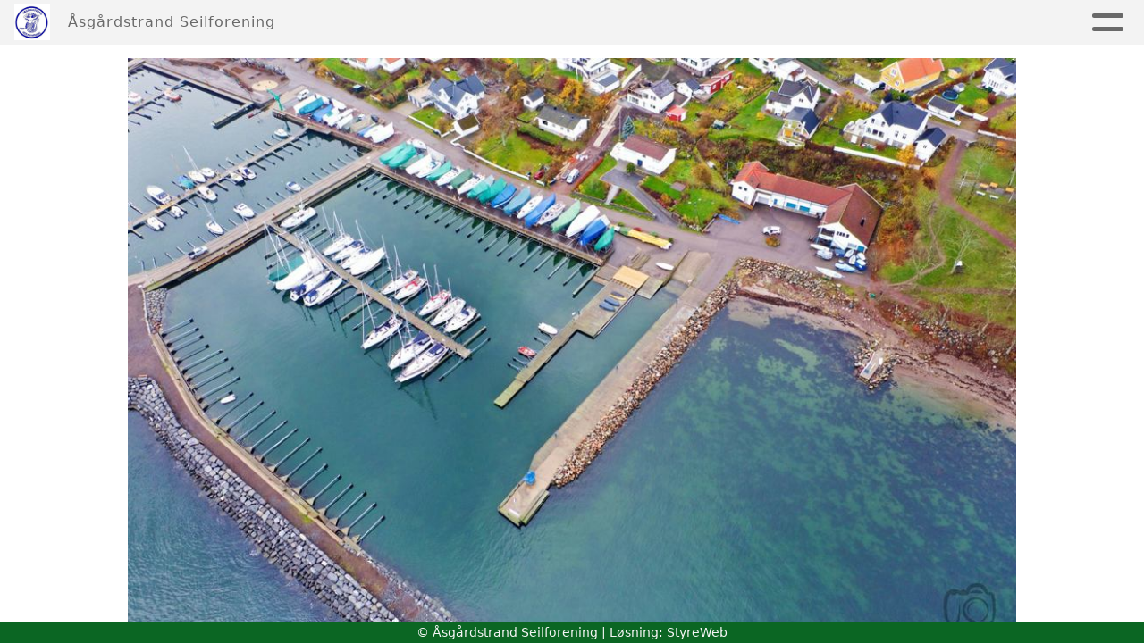

--- FILE ---
content_type: text/html; charset=utf-8
request_url: https://www.seilforeningen.no/informasjon/nyheter/vis/?T=Gjestehavnen%20er%20%C3%A5pen&ID=19473&af=1&source=lp
body_size: 5899
content:

<!DOCTYPE html>
<html lang=no>
<head>
    <title>Artikkel</title>     
    <meta http-equiv="content-type" content="text/html; charset=utf-8" />
    <meta name="viewport" content="width=device-width, initial-scale=1.0">    
        <meta property="og:type" content="article" />
        <meta property="og:title" content="Gjestehavnen er &#xE5;pen" />
        <meta property="og:description" content="Gladnyhet! Vi &#xE5;pner gjestehavnen 1. mai!" />
        <meta property="og:image" content="https://i.styreweb.com/v1/photoalbum/2079902/havn_dronefoto.jpg?width=600&amp;autorotate=true" />
        <meta property="og:site_name" content="&#xC5;sg&#xE5;rdstrand Seilforening" />
        <meta property="og:local" content="nb_NO" />

    
    <link rel="shortcut icon" href="/theme/favicon.ico" />
    <link rel="stylesheet" type="text/css" media="all" href="/css/font-awesome/css/font-awesome-lite.css" asp-append-version="true" />
    <link rel="stylesheet" type="text/css" media="all" href="/css/fancy.css" asp-append-version="true" />

    <link rel="stylesheet" type="text/css" media="all" href="/css/theme-variables.css" asp-append-version="true" />

</head>
<body>
    <!-- Page: 48, PortalPage: 0, PortalTemplatePagePk: 253, PortalPk: 1322, FirmPk: 2682, FirmDepartmentPk: 195-->    
    <div class="body-container ">
        
            <!-- LayoutRow Over meny-->
            <div class="layout__row">
                <div class="layout__row__columnwrapper layout__row--one-col layout__row--fluid">
                        <!-- LayoutColumn Over meny/Hoved-->
                        <div class="layout__column layout__column--single-main">
                            <div class="layout__column--sectionwrapper">
                                    <div id="TopBanner m/Bilde1" class="widget">
                                        <!-- Page:48, PortalPagePk: 0, PageModulePk: 174 ModulePk: 112 Rendering: TopBanner\singleimage -->
                                        

                                    </div>
                            </div>
                        </div>
                </div>
            </div>


        <header class="navbar--sticky">
            
            <!-- LayoutRow Meny-->
            <div class="layout__row">
                <div class="layout__row__columnwrapper layout__row--one-col layout__row--fluid">
                        <!-- LayoutColumn Meny/Hoved-->
                        <div class="layout__column layout__column--single-main">
                            <div class="layout__column--sectionwrapper">
                                    <div id="Meny1" class="widget">
                                        <!-- Page:48, PortalPagePk: 0, PageModulePk: 175 ModulePk: 113 Rendering: Navigation\standardmenu -->
                                            


<nav class="navbar" role="navigation">
    <div class="navbar__body">
        <div class="navbar__branding">
            <!-- Brand and toggle get grouped for better mobile display -->
                <a class="navbar__link" href="/">
                        <img class="navbar__logo" src=/image/v1/photoalbum/418889/175039C9DNHJE7.jpg?autorotate=true&amp;width=400 alt="Logo" />

                        <div class="navbar__text-container">
		                        <span class="navbar__firmname">&#xC5;sg&#xE5;rdstrand Seilforening</span>
                        </div>
                </a>
        </div>

    <!-- Collect the nav links, forms, and other content for toggling -->
    <div class="navbar__collapse" id="navbar-collapse">
        <ul class="navbar__nav"><li class="dropdown"><a  href="#" data-toggle="dropdown" class="dropdown__toggle">Foreningen<i class="fas fa-chevron-down  dropdown__chevron"></i></a><ul class="dropdown__menu" role="menu" >
<li><a  href="/seiforening/omoss/">Om oss</a></li>
<li><a  href="/styreoversikt/">Styret</a></li>
<li><a  href="/seilforening/Arkiv/">Årsmøter-Arkiv</a></li>
<li><a  href="/Seilforening_02/">Støttesystemer</a></li>
<li><a  href="/seilforening/Forbundet og kretsen/">Om Forbundet og Kretsen</a></li>
<li><a  href="/seilforening/GDPR/">GDPR</a></li>
<li><a  href="/seilforening/Pokaler/">Pokaler</a></li>
<li><a  href="/seilforening/Sponsorer/">Sponsorer</a></li>
</ul>
</li>
<li class="dropdown"><a  href="#" data-toggle="dropdown" class="dropdown__toggle">Seilsportssenter<i class="fas fa-chevron-down  dropdown__chevron"></i></a><ul class="dropdown__menu" role="menu" >
<li><a  href="/havna/informasjon/">Om seilsportsenteret</a></li>
<li><a  href="/havna/havna_10/">Leie av lokale</a></li>
<li><a  href="/havna/havna_11/">Vi har gjesteplasser</a></li>
<li><a  href="/havna/Oversiktbaatplass/">Båtplasser -disponenter</a></li>
<li><a  href="/havna/havna_04/">Vakt i Havna</a></li>
<li><a  href="/havna/Forstehj/">Førstehjelp</a></li>
<li><a  href="/havna/havna_07/">Vind og vær</a></li>
<li><a  href="/havna/havna_08/">Båtplasser - Søknad</a></li>
</ul>
</li>
<li class="dropdown"><a  href="#" data-toggle="dropdown" class="dropdown__toggle">Jolleseiling<i class="fas fa-chevron-down  dropdown__chevron"></i></a><ul class="dropdown__menu" role="menu" >
<li><a  href="/seilsport/Seil Snipe/">Snipe Seiling</a></li>
<li><a  href="/seilsport/Optimist/">Optimist</a></li>
<li><a  href="/seilsport/trening/">Trening</a></li>
<li><a  href="/seilsport/kurs/">Nybegynnere</a></li>
</ul>
</li>
<li class="dropdown"><a  href="#" data-toggle="dropdown" class="dropdown__toggle">Tur & Hav<i class="fas fa-chevron-down  dropdown__chevron"></i></a><ul class="dropdown__menu" role="menu" >
<li><a  href="/turseiling/turseiling_05/">Wasa 360 i Norge</a></li>
<li><a  href="/turseiling/Intro/">Tur & Hav Intro</a></li>
<li><a  href="/turseiling/Aktivitetsplan/">Aktivitetsplan Tur & Hav</a></li>
<li><a  href="/turseiling/regatta/">Regatta Tur&Hav</a></li>
<li><a  href="/turseiling/Langtur/">Langtur</a></li>
<li><a  href="/turseiling/banekart/">Banekart</a></li>
<li><a  href="/turseiling/RaceQs/">RaceQs</a></li>
</ul>
</li>
<li class="dropdown"><a  href="#" data-toggle="dropdown" class="dropdown__toggle">Regatta<i class="fas fa-chevron-down  dropdown__chevron"></i></a><ul class="dropdown__menu" role="menu" >
<li><a  href="/regatta/all2all/">Alle mot Alle</a></li>
<li><a  href="/regatta/Oversikt/">Regatta oversikt</a></li>
<li><a  href="/regatta/">Vestfold cup og kretsmesterskap</a></li>
</ul>
</li>
<li><a  href="/album/">Album</a></li>
<li><a  href="/informasjon/nyheter/">Nyheter</a></li>
<li><a  href="/kalender/">Aktiviteter</a></li>
</ul>
    </div>

    <div id="navbar-bars" class="navbar__bars">
        <span id="navbar-bar1" class="navbar__bar"></span>
        <span id="navbar-bar2" class="navbar__bar"></span>
        </div>
    </div>
</nav>

<script src="/js/navigation.js"></script>
                                    </div>
                            </div>
                        </div>
                </div>
            </div>
            <!-- LayoutRow Overskrift-->
            <div class="layout__row">
                <div class="layout__row__columnwrapper layout__row--one-col layout__row--fluid">
                        <!-- LayoutColumn Overskrift/Hoved-->
                        <div class="layout__column layout__column--single-main">
                            <div class="layout__column--sectionwrapper">
                                    <div id="Side overskrift2" class="widget">
                                        <!-- Page:48, PortalPagePk: 0, PageModulePk: 340 ModulePk: 134 Rendering: PageTitle\default -->
                                        

                                    </div>
                            </div>
                        </div>
                </div>
            </div>

        </header>

        <main id="content" class="main-container">
            
            <!-- LayoutRow Innhold-->
            <div class="layout__row">
                <div class="layout__row__columnwrapper layout__row--one-col layout__row--lg">
                        <!-- LayoutColumn Innhold/Hoved-->
                        <div class="layout__column layout__column--single-main">
                            <div class="layout__column--sectionwrapper">
                                    <div id="Les artikkel1" class="widget" style="position: relative;">
                                        <!-- Page:48, PortalPagePk: 0, PageModulePk: 173 ModulePk: 39 Rendering: Articles\detail -->
                                        

<section class="article-detail ">
        <article class="article">
                <div style="margin-bottom: 20px; position: relative;">
                    <img src="https://i.styreweb.com/v1/photoalbum/2079902/havn_dronefoto.jpg?width=1024&amp;autorotate=true" class="article__main-image" />
                </div>
            <div class="article__header">
                    <h1 class="article-title article__heading">Gjestehavnen er &#xE5;pen</h1>
                <div class="article__text-small">
                        <span>Publisert av Torbj&#xF8;rn Lunde den 30.04.20. Oppdatert 22.06.20.</span>

                    <div class="article__share-icons">
                            <a class="article__share-icon" href="mailto:?body=https%3a%2f%2fwww.seilforeningen.no%2finformasjon%2fnyheter%2fvis%2f%3fT%3dGjestehavnen%2520er%2520%25C3%25A5pen%26ID%3d19473%26af%3d1%26source%3dlp" title="Del med e-post">
                                <i class="fas fa-envelope"></i>
                            </a>
                            <a class="article__share-icon" href="https://www.facebook.com/sharer/sharer.php?u=https%3a%2f%2fwww.seilforeningen.no%2finformasjon%2fnyheter%2fvis%2f%3fT%3dGjestehavnen%2520er%2520%25C3%25A5pen%26ID%3d19473%26af%3d1%26source%3dlp" target="_blank" title="Del på Facebook">
                                <i class="fab fa-facebook-square"></i>
                            </a>
                            <a class="article__share-icon" href="https://twitter.com/intent/tweet?text=https%3a%2f%2fwww.seilforeningen.no%2finformasjon%2fnyheter%2fvis%2f%3fT%3dGjestehavnen%2520er%2520%25C3%25A5pen%26ID%3d19473%26af%3d1%26source%3dlp" target="_blank" title="Del på Twitter">
                                <i class="fab fa-twitter"></i>
                            </a>
                    </div>

                </div>
            </div>            

            <div class="article__content">
                <p>Gjestehavnen er åpen i tråd med føringer fra Kommuneoverlegen i Horten.</p><p>Det er ikke tillatt å fortøye utenpå andre båter</p><p>Havneleie betales i kortautomat på seilerhuset for longsideplasser. (kranbrygga og jollebrygga)</p><p>Nytt i 2020: </p><p>Ledige båsplasser: (inntil 77 stk) kan forhåndsbookes med mobilappen <strong>MOORINGO:&nbsp;</strong></p><p>Last ned på din mobil eller nettbrett her:</p><p><a href="https://apps.apple.com/se/app/mooringo/id1063963519">https://apps.apple.com/se/app/mooringo</a></p><p><a href="https://play.google.com/store/apps/details?id=com.mooringo">https://play.google.com/store/apps/mooringo</a></p><p>Følg merking og informasjon satt opp i havene vedrørende hygiene. Håndvask er satt opp ved elektriske uttak og vannposter.<br></p><p>Følg med på Folkehelseinstituttet sine anbefalinger her:&nbsp;<a href="https://www.fhi.no/nettpub/coronavirus/fakta/avstand-karantene-og-isolering/?term=&amp;h=1">https://www.fhi.no/coronavirus/fakta/avstand-</a><br></p><p>&nbsp;</p><p>&nbsp;</p><div><template id="windowItem">
    <li class="tpsuggestion">
        <span class="tpcontent word tpPredictionWord">{{text}}</span>
    </li>
</template>
<template id="windowHotkeyTmp">
    <span class="tpcontent tpPredictionHKey">{{hotkey}}</span>
</template>
<template id="windowList">
    <ul class="lingit-list">
    </ul>
</template>

<template id="controlsContainer">
    <div class="tp-controls-container">
    </div>
</template>
<template id="suggestionControlReplace">
    <span class="tp-control-wrap">
        <span class="tp-control">
            <svg viewBox="0 0 128 128">
                <g>
                    <polyline style="fill: none; stroke: #f7f7f7; stroke-miterlimit: 10; stroke-width: 5.63px" points="47.06 59.62 61.14 59.62 40.02 29 18.89 59.62 32.97 59.62"></polyline>
                    <polyline style="fill: none; stroke: #f7f7f7; stroke-miterlimit: 10; stroke-width: 5.63px" points="48.47 56.8 48.47 92 31.57 92 31.57 56.8"></polyline>
                    <polygon style="fill: #f7f7f7" points="90.76 106 111.89 74.89 69.63 74.89 90.76 106"></polygon>
                    <rect style="fill: #f7f7f7" x="82.41" y="43" width="16.7" height="34"></rect>
                </g>
            </svg>
        </span>
    </span>
</template>
<template id="suggestionControlIgnore">
    <span class="tp-control-wrap">
        <span class="tp-control">
            <svg viewBox="0 0 128 128">
                <g>
                    <polygon style="fill: #f7f7f7" points="103.33 60 72.33 39 72.33 81 103.33 60"></polygon>
                    <rect style="fill: #f7f7f7" x="30.33" y="51" width="45" height="16.7"></rect>
                    <rect style="fill: #f7f7f7" x="30.33" y="51" width="16.7" height="34"></rect>
                </g>
            </svg>
        </span>
    </span>
</template>
<template id="suggestionControlAddNew">
    <span class="tp-control-wrap">
        <span class="tp-control">
            <svg viewBox="0 0 128 128">
                <g>
                    <rect style="fill: #f7f7f7" x="58" y="36" width="12" height="56"></rect>
                    <rect style="fill: #f7f7f7" x="58" y="36" width="12" height="56" transform="translate(128) rotate(90)"></rect>
                </g>
            </svg>
        </span>
    </span>
</template>

<template id="suggestionControlQuite">
    <div class="tpAvSlutt">
        <div class="quit-bottom"></div>
        <div class="quit-label">
            {{text}}
        </div>
        <div class="quit-top"></div>
    </div>
</template></div><div class="tpWindowCorrection">
    <ul class="lingit-list">
    </ul>
</div><div class="tpWindowPrediction">
    <ul class="lingit-list">
    </ul>
</div><div><template id="windowItem">
    <li class="tpsuggestion">
        <span class="tpcontent word tpPredictionWord">{{text}}</span>
    </li>
</template>
<template id="windowHotkeyTmp">
    <span class="tpcontent tpPredictionHKey">{{hotkey}}</span>
</template>
<template id="windowList">
    <ul class="lingit-list">
    </ul>
</template>

<template id="controlsContainer">
    <div class="tp-controls-container">
    </div>
</template>
<template id="suggestionControlReplace">
    <span class="tp-control-wrap">
        <span class="tp-control">
            <svg viewBox="0 0 128 128">
                <g>
                    <polyline style="fill: none; stroke: #f7f7f7; stroke-miterlimit: 10; stroke-width: 5.63px" points="47.06 59.62 61.14 59.62 40.02 29 18.89 59.62 32.97 59.62"></polyline>
                    <polyline style="fill: none; stroke: #f7f7f7; stroke-miterlimit: 10; stroke-width: 5.63px" points="48.47 56.8 48.47 92 31.57 92 31.57 56.8"></polyline>
                    <polygon style="fill: #f7f7f7" points="90.76 106 111.89 74.89 69.63 74.89 90.76 106"></polygon>
                    <rect style="fill: #f7f7f7" x="82.41" y="43" width="16.7" height="34"></rect>
                </g>
            </svg>
        </span>
    </span>
</template>
<template id="suggestionControlIgnore">
    <span class="tp-control-wrap">
        <span class="tp-control">
            <svg viewBox="0 0 128 128">
                <g>
                    <polygon style="fill: #f7f7f7" points="103.33 60 72.33 39 72.33 81 103.33 60"></polygon>
                    <rect style="fill: #f7f7f7" x="30.33" y="51" width="45" height="16.7"></rect>
                    <rect style="fill: #f7f7f7" x="30.33" y="51" width="16.7" height="34"></rect>
                </g>
            </svg>
        </span>
    </span>
</template>
<template id="suggestionControlAddNew">
    <span class="tp-control-wrap">
        <span class="tp-control">
            <svg viewBox="0 0 128 128">
                <g>
                    <rect style="fill: #f7f7f7" x="58" y="36" width="12" height="56"></rect>
                    <rect style="fill: #f7f7f7" x="58" y="36" width="12" height="56" transform="translate(128) rotate(90)"></rect>
                </g>
            </svg>
        </span>
    </span>
</template>

<template id="suggestionControlQuite">
    <div class="tpAvSlutt">
        <div class="quit-bottom"></div>
        <div class="quit-label">
            {{text}}
        </div>
        <div class="quit-top"></div>
    </div>
</template></div><div class="tpWindowCorrection"></div><div class="tpWindowPrediction"></div>
            </div>




            <div id="image-modal" class="image-modal">
                <i id="image-modal-previous" tabindex="0" class="fas fa-chevron-left image-modal__chevron-left"></i>

                <div class="image-modal__inner">
                    <img class="image-modal__image" id="image-modal-image" />
                    <p id="image-description" class="image-modal__description"></p>
                </div>

                <i id="image-modal-next" tabindex="0" class="fas fa-chevron-right image-modal__chevron-right"></i>
                <i id="image-modal-close" tabindex="0" class="fas fa-times image-modal__close-icon"></i>
            </div>
        </article>

</section>


<script type="text/javascript" src="/js/article.js"></script>
<script type="text/javascript" src="/js/image-modal.js"></script>


                                    </div>
                            </div>
                        </div>
                </div>
            </div>
            <!-- LayoutRow Etter innhold-->
            <div class="layout__row">
                <div class="layout__row__columnwrapper layout__row--one-col layout__row--lg">
                        <!-- LayoutColumn Etter innhold/Hoved-->
                        <div class="layout__column layout__column--single-main">
                            <div class="layout__column--sectionwrapper">
                                    <div id="Informasjon2" class="widget" style="position: relative;">
                                        <!-- Page:48, PortalPagePk: 0, PageModulePk: 172 ModulePk: 59 Rendering: Articles\ListSummary -->
                                            

<section class="@*@StyreWeb.Portal.WebHelpers.GetModuleCSSClasses(Model.ModuleInfo)*@">
	<div class="article__list-summary">
        <div class="grid__md--3">
                    <a href="?T=Seilerfest%20%E2%80%93%2090%E2%80%99%C3%A5rs%20jubileum&amp;ID=56100&amp;af=1&amp;" class="article__info-container" style="position: relative;">
                        <img class="article__list-summary-image" src="https://i.styreweb.com/v1/photoalbum/727532/julebord.jpg?width=100&amp;autorotate=true" alt="Artikkelbilde til artikkelen Seilerfest &#x2013; 90&#x2019;&#xE5;rs jubileum"/>
                        <div style="width: 100%; margin-left: 15px;">
                            <p class="article__list-summary-text" style="margin:0">Seilerfest &#x2013; 90&#x2019;&#xE5;rs jubileum</p>
			            <small class="comments_details article__text-small">mandag 20. oktober kl. 08:23</small>
					</div>
                    </a>
                    <a href="?T=Vinteropplag%20p%C3%A5%20land%202025%2F26&amp;ID=32010&amp;af=1&amp;" class="article__info-container" style="position: relative;">
                        <img class="article__list-summary-image" src="https://i.styreweb.com/v1/photoalbum/2066749/Fest-stroppen.jpg?width=100&amp;autorotate=true" alt="Artikkelbilde til artikkelen Vinteropplag p&#xE5; land 2025/26"/>
                        <div style="width: 100%; margin-left: 15px;">
                            <p class="article__list-summary-text" style="margin:0">Vinteropplag p&#xE5; land 2025/26</p>
			            <small class="comments_details article__text-small">tirsdag 29. august kl. 02:00</small>
					</div>
                    </a>
                    <a href="?T=Vinteropplag%20p%C3%A5%20sj%C3%B8en%202025%2F26&amp;ID=31203&amp;af=1&amp;" class="article__info-container" style="position: relative;">
                        <img class="article__list-summary-image" src="https://i.styreweb.com/v1/photoalbum/2079902/havn_dronefoto.jpg?width=100&amp;autorotate=true" alt="Artikkelbilde til artikkelen Vinteropplag p&#xE5; sj&#xF8;en 2025/26"/>
                        <div style="width: 100%; margin-left: 15px;">
                            <p class="article__list-summary-text" style="margin:0">Vinteropplag p&#xE5; sj&#xF8;en 2025/26</p>
			            <small class="comments_details article__text-small">tirsdag 29. august kl. 02:00</small>
					</div>
                    </a>
                    <a href="?T=Ny%20v%C3%A6rside%20m%2Fwebcam&amp;ID=31829&amp;af=1&amp;" class="article__info-container" style="position: relative;">
                        <img class="article__list-summary-image" src="https://i.styreweb.com/v1/photoalbum/4767790/Nettopptak_24-10-2022_214852_meteo.aasgaardstrand-seil.no.jpeg?width=100&amp;autorotate=true" alt="Artikkelbilde til artikkelen Ny v&#xE6;rside m/webcam"/>
                        <div style="width: 100%; margin-left: 15px;">
                            <p class="article__list-summary-text" style="margin:0">Ny v&#xE6;rside m/webcam</p>
			            <small class="comments_details article__text-small">mandag 24. oktober kl. 02:00</small>
					</div>
                    </a>
                    <a href="?T=Klubbmesterskap%202022&amp;ID=31343&amp;af=1&amp;" class="article__info-container" style="position: relative;">
                        <img class="article__list-summary-image" src="https://i.styreweb.com/v1/photoalbum/127452/holtan_skagen_mai_20004.JPG?width=100&amp;autorotate=true" alt="Artikkelbilde til artikkelen Klubbmesterskap 2022"/>
                        <div style="width: 100%; margin-left: 15px;">
                            <p class="article__list-summary-text" style="margin:0">Klubbmesterskap 2022</p>
			            <small class="comments_details article__text-small">onsdag 31. august kl. 02:00</small>
					</div>
                    </a>
        </div>
    </div>
</section>

                                    </div>
                            </div>
                        </div>
                </div>
            </div>


        </main>

        

    </div>    

    <footer class="container--fluid footer-site">
        <p class="footer-site__copyright">&copy; &#xC5;sg&#xE5;rdstrand Seilforening | Løsning: <a href="https://www.styreweb.com">StyreWeb</a></p>
    </footer>
  

    
    <script type="text/javascript" src="/js/portalcustom.js" asp-append-version="true"></script>




</body>
</html>